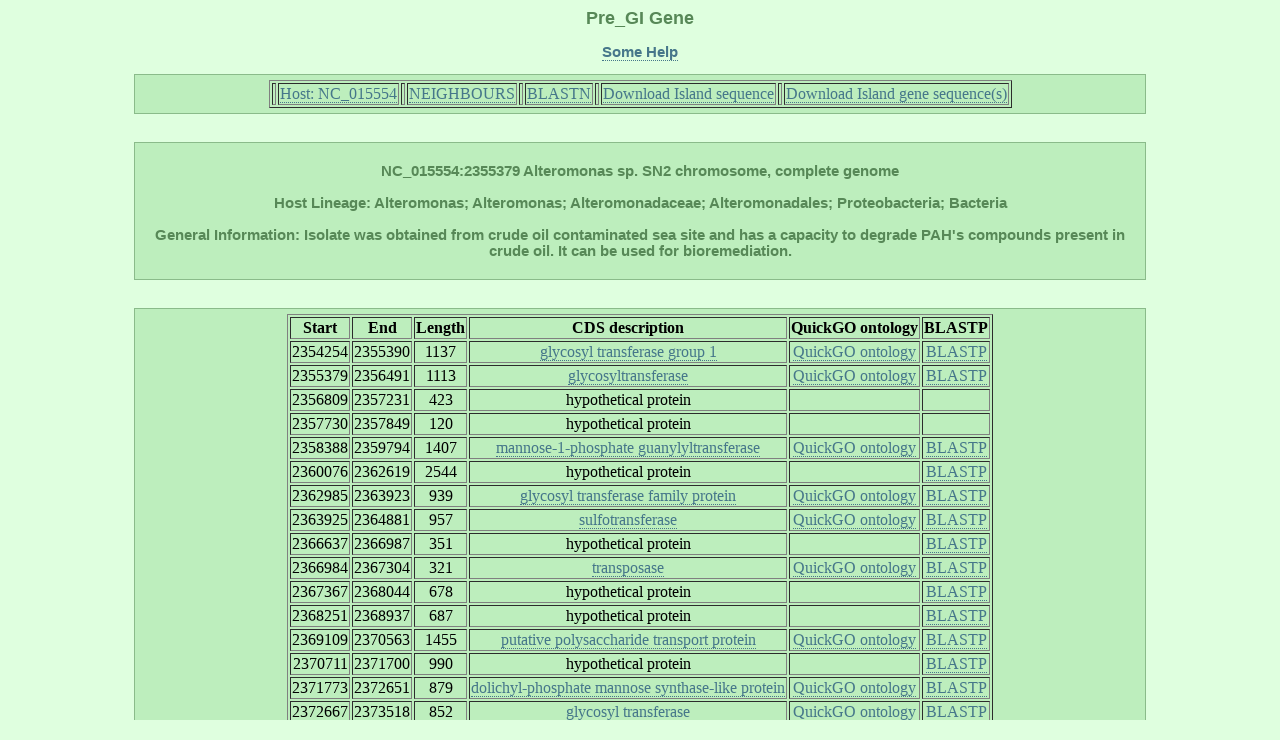

--- FILE ---
content_type: text/html; charset=UTF-8
request_url: http://pregi.bi.up.ac.za/pre_gi_gene.php?source_accession=NC_015554&gi_accession=NC_015554:2355379
body_size: 10063
content:

	   
<html><head><title class='title'>Pre_GI: Gene</title><link href='style.css' type='text/css' rel='stylesheet'><link rel='shortcut icon' href='island.png'></head><body><h1 class='title'>Pre_GI Gene</h1><p class ='heading' align='center'><b><a href='pre_gi_tooltiphelp.php?tooltip=gene' target='blank' title='Some help regarding this page'>Some Help</a></b></p><div id='content' align='center'><table border=1><tr><th><td><tb><a href='pre_gi_island.php?source_accession=NC_015554' title='Return to this Island Host Page'>  Host: NC_015554  </a></tb></td></th><th><td><tb><a href='pre_gi_oup.php?oup_source_accession=NC_015554&oup_query_accession=NC_015554:2355379' title='View Compositional Similarity Hits for this Island'>  NEIGHBOURS  </a></tb></td></th><th><td><tb><a href='pre_gi_blast.php?blast_source_accession=NC_015554&blast_gi_query=NC_015554:2355379' title='View Sequence Similarity Hits for this Island'>  BLASTN  </a></tb></td></th><th><td><tb><a href='pre_gi_download_gi.php?gi_accession=NC_015554:2355379' title='Download this Island sequence'>  Download Island sequence  </a></tb></td></th><th><td><tb><a href='pre_gi_download_cds.php?gi_accession=NC_015554:2355379' title='Download this Island gene sequences'>  Download Island gene sequence(s)  </a></tb></td></th></tr></table></div><br><div id='content' align='center'><p class='heading'><b>NC_015554:2355379 Alteromonas sp. SN2 chromosome, complete genome<br></br>Host Lineage: Alteromonas; Alteromonas; Alteromonadaceae; Alteromonadales; Proteobacteria; Bacteria<br></br>General Information: Isolate was obtained from crude oil contaminated sea site and has a capacity to degrade PAH's compounds present in crude oil. It can be used for bioremediation.</b><p></div><br><div id='content' align='center'><table border=1><tr><th><tb><b>Start</b></tb></th><th><tb><b>End</b></tb></th><th><tb><b>Length</b></tb></th><th><tb><b>CDS
   description</b></tb></th><th><tb><b>QuickGO ontology</b></tb></th><th><tb><b>BLASTP</b></tb></th></tr><tr align='center'><td><tb>2354254</tb></td><td><tb>2355390</tb></td><td><tb>1137</tb></td><td><tb><a href='pre_gi_cds_desc.php?cds_desc=glycosyl transferase group 1',
	    target='_blank' title='Search database for similar gene annotations'>glycosyl transferase group 1</a></tb></td><td><tb><a href='http://www.ebi.ac.uk/QuickGO/GSearch?q=glycosyl transferase group 1#1=1',
	    target='_blank' title='Retrieve QuickGO gene ontology'>QuickGO ontology</a></tb></td><td><tb><a href='pre_gi_blast.php?blast_source_accession=NC_015554&blast_cds_query=NC_015554:2355379:2354254'
	 	target='_blank' title='Display BLASTP hits for this cds'>BLASTP</a></tb></td></tr>
<tr align='center'><td><tb>2355379</tb></td><td><tb>2356491</tb></td><td><tb>1113</tb></td><td><tb><a href='pre_gi_cds_desc.php?cds_desc=glycosyltransferase',
	    target='_blank' title='Search database for similar gene annotations'>glycosyltransferase</a></tb></td><td><tb><a href='http://www.ebi.ac.uk/QuickGO/GSearch?q=glycosyltransferase#1=1',
	    target='_blank' title='Retrieve QuickGO gene ontology'>QuickGO ontology</a></tb></td><td><tb><a href='pre_gi_blast.php?blast_source_accession=NC_015554&blast_cds_query=NC_015554:2355379:2355379'
	 	target='_blank' title='Display BLASTP hits for this cds'>BLASTP</a></tb></td></tr>
<tr align='center'><td><tb>2356809</tb></td><td><tb>2357231</tb></td><td><tb>423</tb></td><td><tb>hypothetical protein</tb></td><td><tb></tb></td><td><tb></tb></td></tr>
<tr align='center'><td><tb>2357730</tb></td><td><tb>2357849</tb></td><td><tb>120</tb></td><td><tb>hypothetical protein</tb></td><td><tb></tb></td><td><tb></tb></td></tr>
<tr align='center'><td><tb>2358388</tb></td><td><tb>2359794</tb></td><td><tb>1407</tb></td><td><tb><a href='pre_gi_cds_desc.php?cds_desc=mannose-1-phosphate guanylyltransferase',
	    target='_blank' title='Search database for similar gene annotations'>mannose-1-phosphate guanylyltransferase</a></tb></td><td><tb><a href='http://www.ebi.ac.uk/QuickGO/GSearch?q=mannose-1-phosphate guanylyltransferase#1=1',
	    target='_blank' title='Retrieve QuickGO gene ontology'>QuickGO ontology</a></tb></td><td><tb><a href='pre_gi_blast.php?blast_source_accession=NC_015554&blast_cds_query=NC_015554:2355379:2358388'
	 	target='_blank' title='Display BLASTP hits for this cds'>BLASTP</a></tb></td></tr>
<tr align='center'><td><tb>2360076</tb></td><td><tb>2362619</tb></td><td><tb>2544</tb></td><td><tb>hypothetical protein</tb></td><td><tb></tb></td><td><tb><a href='pre_gi_blast.php?blast_source_accession=NC_015554&blast_cds_query=NC_015554:2355379:2360076'
	 	target='_blank' title='Display BLASTP hits for this cds'>BLASTP</a></tb></td></tr>
<tr align='center'><td><tb>2362985</tb></td><td><tb>2363923</tb></td><td><tb>939</tb></td><td><tb><a href='pre_gi_cds_desc.php?cds_desc=glycosyl transferase family protein',
	    target='_blank' title='Search database for similar gene annotations'>glycosyl transferase family protein</a></tb></td><td><tb><a href='http://www.ebi.ac.uk/QuickGO/GSearch?q=glycosyl transferase family protein#1=1',
	    target='_blank' title='Retrieve QuickGO gene ontology'>QuickGO ontology</a></tb></td><td><tb><a href='pre_gi_blast.php?blast_source_accession=NC_015554&blast_cds_query=NC_015554:2355379:2362985'
	 	target='_blank' title='Display BLASTP hits for this cds'>BLASTP</a></tb></td></tr>
<tr align='center'><td><tb>2363925</tb></td><td><tb>2364881</tb></td><td><tb>957</tb></td><td><tb><a href='pre_gi_cds_desc.php?cds_desc=sulfotransferase',
	    target='_blank' title='Search database for similar gene annotations'>sulfotransferase</a></tb></td><td><tb><a href='http://www.ebi.ac.uk/QuickGO/GSearch?q=sulfotransferase#1=1',
	    target='_blank' title='Retrieve QuickGO gene ontology'>QuickGO ontology</a></tb></td><td><tb><a href='pre_gi_blast.php?blast_source_accession=NC_015554&blast_cds_query=NC_015554:2355379:2363925'
	 	target='_blank' title='Display BLASTP hits for this cds'>BLASTP</a></tb></td></tr>
<tr align='center'><td><tb>2366637</tb></td><td><tb>2366987</tb></td><td><tb>351</tb></td><td><tb>hypothetical protein</tb></td><td><tb></tb></td><td><tb><a href='pre_gi_blast.php?blast_source_accession=NC_015554&blast_cds_query=NC_015554:2355379:2366637'
	 	target='_blank' title='Display BLASTP hits for this cds'>BLASTP</a></tb></td></tr>
<tr align='center'><td><tb>2366984</tb></td><td><tb>2367304</tb></td><td><tb>321</tb></td><td><tb><a href='pre_gi_cds_desc.php?cds_desc=transposase',
	    target='_blank' title='Search database for similar gene annotations'>transposase</a></tb></td><td><tb><a href='http://www.ebi.ac.uk/QuickGO/GSearch?q=transposase#1=1',
	    target='_blank' title='Retrieve QuickGO gene ontology'>QuickGO ontology</a></tb></td><td><tb><a href='pre_gi_blast.php?blast_source_accession=NC_015554&blast_cds_query=NC_015554:2355379:2366984'
	 	target='_blank' title='Display BLASTP hits for this cds'>BLASTP</a></tb></td></tr>
<tr align='center'><td><tb>2367367</tb></td><td><tb>2368044</tb></td><td><tb>678</tb></td><td><tb>hypothetical protein</tb></td><td><tb></tb></td><td><tb><a href='pre_gi_blast.php?blast_source_accession=NC_015554&blast_cds_query=NC_015554:2355379:2367367'
	 	target='_blank' title='Display BLASTP hits for this cds'>BLASTP</a></tb></td></tr>
<tr align='center'><td><tb>2368251</tb></td><td><tb>2368937</tb></td><td><tb>687</tb></td><td><tb>hypothetical protein</tb></td><td><tb></tb></td><td><tb><a href='pre_gi_blast.php?blast_source_accession=NC_015554&blast_cds_query=NC_015554:2355379:2368251'
	 	target='_blank' title='Display BLASTP hits for this cds'>BLASTP</a></tb></td></tr>
<tr align='center'><td><tb>2369109</tb></td><td><tb>2370563</tb></td><td><tb>1455</tb></td><td><tb><a href='pre_gi_cds_desc.php?cds_desc=putative polysaccharide transport protein',
	    target='_blank' title='Search database for similar gene annotations'>putative polysaccharide transport protein</a></tb></td><td><tb><a href='http://www.ebi.ac.uk/QuickGO/GSearch?q=putative polysaccharide transport protein#1=1',
	    target='_blank' title='Retrieve QuickGO gene ontology'>QuickGO ontology</a></tb></td><td><tb><a href='pre_gi_blast.php?blast_source_accession=NC_015554&blast_cds_query=NC_015554:2355379:2369109'
	 	target='_blank' title='Display BLASTP hits for this cds'>BLASTP</a></tb></td></tr>
<tr align='center'><td><tb>2370711</tb></td><td><tb>2371700</tb></td><td><tb>990</tb></td><td><tb>hypothetical protein</tb></td><td><tb></tb></td><td><tb><a href='pre_gi_blast.php?blast_source_accession=NC_015554&blast_cds_query=NC_015554:2355379:2370711'
	 	target='_blank' title='Display BLASTP hits for this cds'>BLASTP</a></tb></td></tr>
<tr align='center'><td><tb>2371773</tb></td><td><tb>2372651</tb></td><td><tb>879</tb></td><td><tb><a href='pre_gi_cds_desc.php?cds_desc=dolichyl-phosphate mannose synthase-like protein',
	    target='_blank' title='Search database for similar gene annotations'>dolichyl-phosphate mannose synthase-like protein</a></tb></td><td><tb><a href='http://www.ebi.ac.uk/QuickGO/GSearch?q=dolichyl-phosphate mannose synthase-like protein#1=1',
	    target='_blank' title='Retrieve QuickGO gene ontology'>QuickGO ontology</a></tb></td><td><tb><a href='pre_gi_blast.php?blast_source_accession=NC_015554&blast_cds_query=NC_015554:2355379:2371773'
	 	target='_blank' title='Display BLASTP hits for this cds'>BLASTP</a></tb></td></tr>
<tr align='center'><td><tb>2372667</tb></td><td><tb>2373518</tb></td><td><tb>852</tb></td><td><tb><a href='pre_gi_cds_desc.php?cds_desc=glycosyl transferase',
	    target='_blank' title='Search database for similar gene annotations'>glycosyl transferase</a></tb></td><td><tb><a href='http://www.ebi.ac.uk/QuickGO/GSearch?q=glycosyl transferase#1=1',
	    target='_blank' title='Retrieve QuickGO gene ontology'>QuickGO ontology</a></tb></td><td><tb><a href='pre_gi_blast.php?blast_source_accession=NC_015554&blast_cds_query=NC_015554:2355379:2372667'
	 	target='_blank' title='Display BLASTP hits for this cds'>BLASTP</a></tb></td></tr>
</table></div></body></html>